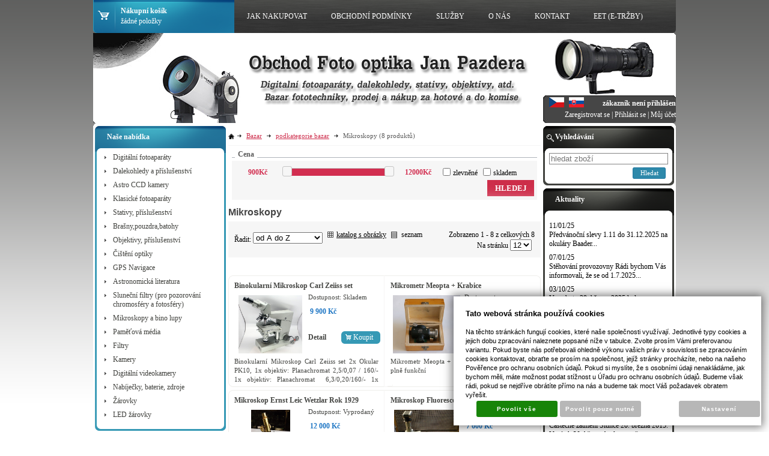

--- FILE ---
content_type: text/html; charset=UTF-8
request_url: https://www.fotopazdera.cz/katalog/bazar/podkategorie-bazar/mikroskopy
body_size: 16475
content:
<!DOCTYPE html PUBLIC "-//W3C//DTD XHTML 1.0 Transitional//EN" "http://www.w3.org/TR/xhtml1/DTD/xhtml1-transitional.dtd">
<html xmlns="http://www.w3.org/1999/xhtml" xml:lang="cz">
<head>
<meta http-equiv="Content-language" content="cs" />
<meta http-equiv="Content-Type" content="text/html; charset=UTF-8" />
<meta name="generator" content="Sun-shop 2.11.3" />
<meta name="web_author" content="Sunlight systems s.r.o." />
<title>Bazar > podkategorie bazar > Mikroskopy Dalekohledy, Digitální fotoaparáty, Foto Bazar - FOTO OPTIKA JAN PAZDERA</title>
<meta name="description" content="Specializované dvě kamenné prodejny na jedné adrese a nový e-shop. Nabízíme nové digitální fotoaparáty, dalekohledy, astro dalekohledy, stativy, digitální videokamery, objektivy a další příslušenství. Dále nabízíme výkup a prodej starší i nové foto techniky a foto příslušenství, dalekohledů. Největší bazar s foto technikou v ČR více něž 15.000 výrobků skladem." /><meta name="keywords" content="Mikroskopy, dalekohledy, digitální fotoaparáty, foto bazar, mikroskopy, astro, Celestron" />	<meta name="robots" content="index, follow" />
<link rel="canonical" href="https://www.fotopazdera.cz/katalog/bazar/podkategorie-bazar/mikroskopy" />
<link rel="stylesheet" type="text/css" href="https://www.fotopazdera.cz/assets-49d52bcff47d2f20c566f5878131bf99/js/V2/jquery-ui/jquery-ui.css" media="screen"/><link rel="stylesheet" type="text/css" href="https://www.fotopazdera.cz/assets-49d52bcff47d2f20c566f5878131bf99/js/swiper/swiper.min.css" media="screen"/><link rel="stylesheet" type="text/css" href="https://www.fotopazdera.cz/assets-49d52bcff47d2f20c566f5878131bf99/js/V2/jquery-ui/jquery-ui.min.css" media="screen"/><link rel="stylesheet" type="text/css" href="https://www.fotopazdera.cz/assets-49d52bcff47d2f20c566f5878131bf99/styles/base/core.css" media="screen"/><link rel="stylesheet" type="text/css" href="https://www.fotopazdera.cz/assets-49d52bcff47d2f20c566f5878131bf99/styles/base/style.css" media="screen"/><link rel="stylesheet" type="text/css" href="https://www.fotopazdera.cz/assets-49d52bcff47d2f20c566f5878131bf99/styles/base2/style.css" media="screen"/><link rel="stylesheet" type="text/css" href="https://www.fotopazdera.cz/assets-49d52bcff47d2f20c566f5878131bf99/styles/base/shop.css" media="screen"/><link rel="stylesheet" type="text/css" href="https://www.fotopazdera.cz/assets-49d52bcff47d2f20c566f5878131bf99/styles/base2/shop.css" media="screen"/><link rel="stylesheet" type="text/css" href="https://www.fotopazdera.cz/assets-49d52bcff47d2f20c566f5878131bf99/superstyle.css?cms_revision=2112_ab308c065b56402b4fbc6092949403624128c453" media="screen"/><link rel="stylesheet" type="text/css" href="https://www.fotopazdera.cz/assets-49d52bcff47d2f20c566f5878131bf99/js/V2/glightbox/css/glightbox.css" media="screen"/><script type="text/javascript" src="https://www.fotopazdera.cz/assets-49d52bcff47d2f20c566f5878131bf99/js/V2/jquery.js"></script><script type="text/javascript" src="https://www.fotopazdera.cz/assets-49d52bcff47d2f20c566f5878131bf99/js/V2/jquery-migrate.js"></script><script type="text/javascript" src="https://www.fotopazdera.cz/assets-49d52bcff47d2f20c566f5878131bf99/js/V2/jquery-ui/jquery-ui.js"></script><script type="text/javascript" src="https://www.fotopazdera.cz/assets-49d52bcff47d2f20c566f5878131bf99/js/swiper/swiper.min.js"></script><script type="text/javascript" src="https://www.fotopazdera.cz/assets-49d52bcff47d2f20c566f5878131bf99/js/V2/jquery-ui/jquery-ui.min.js"></script><script type="text/javascript" src="https://www.fotopazdera.cz/assets-49d52bcff47d2f20c566f5878131bf99/js/jquery.cookie.js"></script><script type="text/javascript" src="https://www.fotopazdera.cz/assets-49d52bcff47d2f20c566f5878131bf99/js/jquery.cycle.all.js"></script><script type="text/javascript" src="https://www.fotopazdera.cz/assets-49d52bcff47d2f20c566f5878131bf99/js/V2/glightbox/js/glightbox.js"></script><script type="text/javascript" src="https://www.fotopazdera.cz/assets-49d52bcff47d2f20c566f5878131bf99/js/jquery.unveil.min.js"></script><script type="text/javascript" src="https://www.fotopazdera.cz/assets-49d52bcff47d2f20c566f5878131bf99/js/picturefill.min.js"></script><script type="text/javascript">/* <![CDATA[ */
			$(document).ready(function(){
				$('button#Order').click(function(){
					$(this).hide();
					$('body').css('cursor','wait');
				});
			});
		/* ]]> */</script><script type='text/javascript'>var google_tag_params = {ecomm_pagetype:'category'}</script>	
	<script type="text/javascript">
	  var _gaq = _gaq || [];
	  _gaq.push(['_setAccount', 'UA-20055281-1']);
	  _gaq.push(['_trackPageview']);
			  _gaq.push(['_setAllowAnchor', true]);
	
	  (function() {
	    var ga = document.createElement('script'); ga.type = 'text/javascript'; ga.async = true;
	    ga.src = ('https:' == document.location.protocol ? 'https://ssl' : 'http://www') + '.google-analytics.com/ga.js';
	    var s = document.getElementsByTagName('script')[0]; s.parentNode.insertBefore(ga, s);
	  })();
	</script>
	

</head><body class="Array page--product-list device--desktop " itemscope itemtype="http://schema.org/WebPage"><script src="https://www.google.com/recaptcha/api.js?onload=CaptchaCallback&render=explicit" async defer></script><noscript><iframe src="//www.googletagmanager.com/ns.html?id="height="0" width="0" style="display:none;visibility:hidden"></iframe></noscript><script type="text/javascript">
$(document).ready( function () {
	const lightbox = GLightbox({
		selector: '.glightbox',
		touchNavigation: true,
		loop: true,
		openEffect: "zoom",
		closeEffect: "zoom",
		height: 'fit-content',
		width: 'fit-content'
	});
});
var CaptchaCallback = function() {
	$(".recaptchas").each(function() {
		var item = $(this);
		var w = item.closest(".Antispam").width();
    	grecaptcha.render($(this).attr("id"), {"sitekey" : $(this).attr("data-sitekey")});
		item.css("max-width", w + "px");
	});
};
</script>

<script type="text/javascript">

	$(document).ready(function() {
		
		$("li").hover(
			function () {
				$(this).addClass("hover");
			},
			function () {
				$(this).removeClass("hover");
			}
		);
		
		
		$('.ie6 #HeaderImage, .ie6 #HeaderImage2, .ie6 #HeaderImage3, .ie6 #HeaderImage4, .ie6 #HeaderLogo, .ie6 #HeaderCart, .ie6 #Menu, .ie6 #LanguageSwitcher a').each(function () {
			if ($(this).css('background-image') != 'none')
			{
				var image = $(this).css('background-image');
				image = $(this).css('background-image').substring(5, image.length - 2);
				$(this).css({
					'backgroundImage': 'none',
					'filter': "progid:DXImageTransform.Microsoft.AlphaImageLoader(enabled=true, sizingMethod=crop, src='" + image + "')"
				});
			}
		});
	});

</script>

<div class="Container2">

  
<div class="Container col3">
	<div class="PageCenter">
		<div class="CentralPartTop"></div>
		<div id="CentralPart"><div class="LevaStranaElements"><div id="LevaStranaElements_1" class=" ElementOrder ElementOrder_1" >
<div class="Element ProductTreeElement">
<div class="ElementHeader ProductTreeHeader">
<span>Naše nabídka</span>
</div>
		<div class="ElementContent">
	
							<ul class="First cullevel_1">
						
		
																								<li class="clevel_1 corder_1 ccat_id_74
													plus">
				<a href="https://www.fotopazdera.cz/katalog/zbozi/digitalni-fotoaparaty" data-color="" class="calevel_1 caorder_1 cacat_id_74" >
					<span>
													Digitální fotoaparáty
											</span>
				</a>
				
								</li>
																			<li class="clevel_1 corder_2 ccat_id_77
													plus">
				<a href="https://www.fotopazdera.cz/katalog/zbozi/dalekohledy-a-prislusenstvi_77" data-color="" class="calevel_1 caorder_2 cacat_id_77" >
					<span>
													Dalekohledy a příslušenství
											</span>
				</a>
				
								</li>
																			<li class="clevel_1 corder_3 ccat_id_112
								">
				<a href="https://www.fotopazdera.cz/katalog/zbozi/astro-ccd-kamery" data-color="" class="calevel_1 caorder_3 cacat_id_112" >
					<span>
													Astro CCD kamery 
											</span>
				</a>
				
								</li>
																			<li class="clevel_1 corder_4 ccat_id_226
													plus">
				<a href="https://www.fotopazdera.cz/katalog/zbozi/klasicke-fotoaparaty" data-color="" class="calevel_1 caorder_4 cacat_id_226" >
					<span>
													Klasické fotoaparáty
											</span>
				</a>
				
								</li>
																			<li class="clevel_1 corder_5 ccat_id_81
													plus">
				<a href="https://www.fotopazdera.cz/katalog/zbozi/stativy--prislusenstvi" data-color="" class="calevel_1 caorder_5 cacat_id_81" >
					<span>
													Stativy, příslušenství
											</span>
				</a>
				
								</li>
																			<li class="clevel_1 corder_6 ccat_id_82
								">
				<a href="https://www.fotopazdera.cz/katalog/zbozi/brasny-pouzdra-batohy" data-color="" class="calevel_1 caorder_6 cacat_id_82" >
					<span>
													Brašny,pouzdra,batohy
											</span>
				</a>
				
								</li>
																			<li class="clevel_1 corder_7 ccat_id_110
													plus">
				<a href="https://www.fotopazdera.cz/katalog/zbozi/objektivy--prislusenstvi" data-color="" class="calevel_1 caorder_7 cacat_id_110" >
					<span>
													Objektivy, příslušenství
											</span>
				</a>
				
								</li>
																			<li class="clevel_1 corder_8 ccat_id_413
								">
				<a href="https://www.fotopazdera.cz/katalog/zbozi/cisteni-optiky_413" data-color="" class="calevel_1 caorder_8 cacat_id_413" >
					<span>
													Čištění optiky
											</span>
				</a>
				
								</li>
																			<li class="clevel_1 corder_9 ccat_id_121
								">
				<a href="https://www.fotopazdera.cz/katalog/zbozi/gps-navigace" data-color="" class="calevel_1 caorder_9 cacat_id_121" >
					<span>
													GPS Navigace
											</span>
				</a>
				
								</li>
																			<li class="clevel_1 corder_10 ccat_id_122
								">
				<a href="https://www.fotopazdera.cz/katalog/zbozi/astronomicka-literatura_122" data-color="" class="calevel_1 caorder_10 cacat_id_122" >
					<span>
													Astronomická literatura
											</span>
				</a>
				
								</li>
																			<li class="clevel_1 corder_11 ccat_id_125
								">
				<a href="https://www.fotopazdera.cz/katalog/zbozi/slunecni-filtry--pro-pozorovani-chromosfery-a-fotosfery-" data-color="" class="calevel_1 caorder_11 cacat_id_125" >
					<span>
													Sluneční filtry (pro pozorování chromosféry a fotosféry)
											</span>
				</a>
				
								</li>
																			<li class="clevel_1 corder_12 ccat_id_189
													plus">
				<a href="https://www.fotopazdera.cz/katalog/zbozi/mikroskopy-a-bino-lupy" data-color="" class="calevel_1 caorder_12 cacat_id_189" >
					<span>
													Mikroskopy a bino lupy
											</span>
				</a>
				
								</li>
																			<li class="clevel_1 corder_13 ccat_id_217
													plus">
				<a href="https://www.fotopazdera.cz/katalog/zbozi/pametova-media" data-color="" class="calevel_1 caorder_13 cacat_id_217" >
					<span>
													Paměťová média
											</span>
				</a>
				
								</li>
																			<li class="clevel_1 corder_14 ccat_id_146
													plus">
				<a href="https://www.fotopazdera.cz/katalog/zbozi/filtry" data-color="" class="calevel_1 caorder_14 cacat_id_146" >
					<span>
													Filtry
											</span>
				</a>
				
								</li>
																			<li class="clevel_1 corder_15 ccat_id_172
								">
				<a href="https://www.fotopazdera.cz/katalog/zbozi/kamery" data-color="" class="calevel_1 caorder_15 cacat_id_172" >
					<span>
													Kamery
											</span>
				</a>
				
								</li>
																			<li class="clevel_1 corder_16 ccat_id_231
								">
				<a href="https://www.fotopazdera.cz/katalog/zbozi/digitalni-videokamery_231" data-color="" class="calevel_1 caorder_16 cacat_id_231" >
					<span>
													Digitální videokamery
											</span>
				</a>
				
								</li>
																			<li class="clevel_1 corder_17 ccat_id_284
								">
				<a href="https://www.fotopazdera.cz/katalog/zbozi/nabijecky--baterie--zdroje" data-color="" class="calevel_1 caorder_17 cacat_id_284" >
					<span>
													Nabíječky, baterie, zdroje
											</span>
				</a>
				
								</li>
																			<li class="clevel_1 corder_18 ccat_id_431
								">
				<a href="https://www.fotopazdera.cz/katalog/zbozi/zarovky" data-color="" class="calevel_1 caorder_18 cacat_id_431" style="">
					<span>
													Žárovky
											</span>
				</a>
				
								</li>
																			<li class="clevel_1 corder_19 ccat_id_440
													plus">
				<a href="https://www.fotopazdera.cz/katalog/zbozi/led-zarovky" data-color="" class="calevel_1 caorder_19 cacat_id_440" style="">
					<span>
													LED žárovky
											</span>
				</a>
				
								</li>
					
		</ul>
	
	</div>
</div>

</div><div id="LevaStranaElements_2" class=" ElementOrder ElementOrder_2" >
<div class="Element ProductTreeElement">
<div class="ElementHeader ProductTreeHeader">
<span>Bazar</span>
</div>
		<div class="ElementContent">
	
							<ul class="First cullevel_1">
						
		
																								<li class="clevel_1 corder_1 ccat_id_260
								">
				<a href="https://www.fotopazdera.cz/katalog/bazar/nejvetsi-bazar-s-fototechnikou-v-cr-vice-nez-15.000-vyrobku-skladem" data-color="" class="calevel_1 caorder_1 cacat_id_260" >
					<span>
													Největší bazar s fototechnikou v ČR více než 15.000 výrobků skladem
											</span>
				</a>
				
								</li>
																			<li class="clevel_1 corder_2 ccat_id_259
													minus
				">
				<a href="https://www.fotopazdera.cz/katalog/bazar/podkategorie-bazar" data-color="" class="calevel_1 caorder_2 cacat_id_259" >
					<span>
													podkategorie bazar
											</span>
				</a>
				
									<ul class="cullevel_2 c_cat_id_259">
																								<li class="clevel_2 corder_1 ccat_id_423
													plus">
				<a href="https://www.fotopazdera.cz/katalog/bazar/podkategorie-bazar/dalekohledy-a-prislusenstvi_423" data-color="" class="calevel_2 caorder_1 cacat_id_423" style="">
					<span>
													Dalekohledy a příslušenství
											</span>
				</a>
				
								</li>
																			<li class="clevel_2 corder_2 ccat_id_379
								">
				<a href="https://www.fotopazdera.cz/katalog/bazar/podkategorie-bazar/digitalni-videokamery_379" data-color="" class="calevel_2 caorder_2 cacat_id_379" >
					<span>
													Digitální videokamery
											</span>
				</a>
				
								</li>
																			<li class="clevel_2 corder_3 ccat_id_381
													plus">
				<a href="https://www.fotopazdera.cz/katalog/bazar/podkategorie-bazar/digitalni-zrcadlovky_381" data-color="" class="calevel_2 caorder_3 cacat_id_381" >
					<span>
													Digitální zrcadlovky
											</span>
				</a>
				
								</li>
																			<li class="clevel_2 corder_4 ccat_id_382
													plus">
				<a href="https://www.fotopazdera.cz/katalog/bazar/podkategorie-bazar/objektivy" data-color="" class="calevel_2 caorder_4 cacat_id_382" >
					<span>
													Objektivy
											</span>
				</a>
				
								</li>
																			<li class="clevel_2 corder_5 ccat_id_497
								">
				<a href="https://www.fotopazdera.cz/katalog/bazar/podkategorie-bazar/hledackove-pristroje_497" data-color="" class="calevel_2 caorder_5 cacat_id_497" style="">
					<span>
													Hledáčkové přístroje
											</span>
				</a>
				
								</li>
																			<li class="clevel_2 corder_6 ccat_id_405
								">
				<a href="https://www.fotopazdera.cz/katalog/bazar/podkategorie-bazar/kinofilmove-zrcadlovky" data-color="" class="calevel_2 caorder_6 cacat_id_405" >
					<span>
													Kinofilmové zrcadlovky
											</span>
				</a>
				
								</li>
																			<li class="clevel_2 corder_7 ccat_id_387
								">
				<a href="https://www.fotopazdera.cz/katalog/bazar/podkategorie-bazar/stredni-format" data-color="" class="calevel_2 caorder_7 cacat_id_387" >
					<span>
													Střední formát
											</span>
				</a>
				
								</li>
																			<li class="clevel_2 corder_8 ccat_id_482
								">
				<a href="https://www.fotopazdera.cz/katalog/bazar/podkategorie-bazar/velky-format482" data-color="" class="calevel_2 caorder_8 cacat_id_482" style="">
					<span>
													Velký formát
											</span>
				</a>
				
								</li>
																			<li class="clevel_2 corder_9 ccat_id_388
													plus">
				<a href="https://www.fotopazdera.cz/katalog/bazar/podkategorie-bazar/blesky--prislusenstvi" data-color="" class="calevel_2 caorder_9 cacat_id_388" >
					<span>
													Blesky, příslušenství
											</span>
				</a>
				
								</li>
																			<li class="clevel_2 corder_10 ccat_id_492
													plus">
				<a href="https://www.fotopazdera.cz/katalog/bazar/podkategorie-bazar/stativy_492" data-color="" class="calevel_2 caorder_10 cacat_id_492" style="">
					<span>
													Stativy
											</span>
				</a>
				
								</li>
																			<li class="clevel_2 corder_11 ccat_id_547
								">
				<a href="https://www.fotopazdera.cz/katalog/bazar/podkategorie-bazar/stabilizatory-a-gimbaly" data-color="" class="calevel_2 caorder_11 cacat_id_547" style="">
					<span>
													 Stabilizátory a gimbaly
											</span>
				</a>
				
								</li>
																			<li class="clevel_2 corder_12 ccat_id_498
								">
				<a href="https://www.fotopazdera.cz/katalog/bazar/podkategorie-bazar/filmove-kamery" data-color="" class="calevel_2 caorder_12 cacat_id_498" style="">
					<span>
													Filmové kamery 
											</span>
				</a>
				
								</li>
																			<li class="clevel_2 corder_13 ccat_id_521
								">
				<a href="https://www.fotopazdera.cz/katalog/bazar/podkategorie-bazar/diaprojektory" data-color="" class="calevel_2 caorder_13 cacat_id_521" style="">
					<span>
													Diaprojektory
											</span>
				</a>
				
								</li>
																			<li class="clevel_2 corder_14 ccat_id_518
													active
				">
				<a href="https://www.fotopazdera.cz/katalog/bazar/podkategorie-bazar/mikroskopy" data-color="" class="calevel_2 caorder_14 cacat_id_518" style="">
					<span>
													Mikroskopy
											</span>
				</a>
				
								</li>
																			<li class="clevel_2 corder_15 ccat_id_517
								">
				<a href="https://www.fotopazdera.cz/katalog/bazar/podkategorie-bazar/nivelacni-pristroje" data-color="" class="calevel_2 caorder_15 cacat_id_517" style="">
					<span>
													 Nivelační přístroje
											</span>
				</a>
				
								</li>
																			<li class="clevel_2 corder_16 ccat_id_524
								">
				<a href="https://www.fotopazdera.cz/katalog/bazar/podkategorie-bazar/fotokomora" data-color="" class="calevel_2 caorder_16 cacat_id_524" style="">
					<span>
													Fotokomora
											</span>
				</a>
				
								</li>
					</ul>
								</li>
					
		</ul>
	
	</div>
</div>

</div><div id="LevaStranaElements_3" class=" ElementOrder ElementOrder_3" ><div class="Element ProductBoxElement PLBakcni_nabidka"><div class="ElementHeader ProductBoxHeader">Akční nabídka</div><div class="ElementContent"><ul class="WindowContent"><li class="Count1"><div class="ProductImage"><a href="https://www.fotopazdera.cz/katalog/zbozi/dalekohledy-a-prislusenstvi_77/astronomicke-dalekohledy_78/cockove/produkt/zwo-seestar-s50-50mm-f5-all-in-one-smart-dalekohled"><img src="https://www.fotopazdera.cz/deploy/img/products/2789/tn_2789.jpg" alt="ZWO Seestar S50 50mm f/5 All-in-One Smart Dalekohled" style="margin-top: 5px;width:100px;height:140px;"/></a></div><a href="https://www.fotopazdera.cz/katalog/zbozi/dalekohledy-a-prislusenstvi_77/astronomicke-dalekohledy_78/cockove/produkt/zwo-seestar-s50-50mm-f5-all-in-one-smart-dalekohled" class="ProductBoxName">1. ZWO Seestar S50 50mm f/5 All-in-One Smart Dalekohled</a></li><li class="Count2"><div class="ProductImage"><a href="https://www.fotopazdera.cz/katalog/zbozi/dalekohledy-a-prislusenstvi_77/montaze_458/paralakticke-navadene-goto-montaze/produkt/montaz-celestron-advanced-vx-goto--91519"><img src="https://www.fotopazdera.cz/deploy/img/products/20/tn_20.jpg" alt="Montáž Celestron Advanced VX GoTo #91519 " style="margin-top: 5px;width:140px;height:140px;"/></a></div><a href="https://www.fotopazdera.cz/katalog/zbozi/dalekohledy-a-prislusenstvi_77/montaze_458/paralakticke-navadene-goto-montaze/produkt/montaz-celestron-advanced-vx-goto--91519" class="ProductBoxName">2. Montáž Celestron Advanced VX GoTo #91519 </a></li><li class="Count3"><div class="ProductImage"><a href="https://www.fotopazdera.cz/katalog/bazar/podkategorie-bazar/hledackove-pristroje_497/produkt/leica-compur-wetzlar-obj--leitz-elmar-50mm-3-5f"><img src="https://www.fotopazdera.cz/deploy/img/products/2980/tn_leica_compur_wetzlar_obj__leitz_elmar_50mm_3_5f_2980.png" alt="Leica Compur Wetzlar obj: Leitz Elmar 50mm 3,5F " style="margin-top: 5px;width:140px;height:81px;"/></a></div><a href="https://www.fotopazdera.cz/katalog/bazar/podkategorie-bazar/hledackove-pristroje_497/produkt/leica-compur-wetzlar-obj--leitz-elmar-50mm-3-5f" class="ProductBoxName">3. Leica Compur Wetzlar obj: Leitz Elmar 50mm 3,5F </a></li><li class="Count4"><div class="ProductImage"><a href="https://www.fotopazdera.cz/katalog/zbozi/slunecni-filtry--pro-pozorovani-chromosfery-a-fotosfery-/produkt/baader-bryle-na-pozorovani-slunce"><img src="https://www.fotopazdera.cz/deploy/img/products/141/tn_141.jpg" alt="BAADER BRÝLE NA POZOROVÁNÍ SLUNCE " style="margin-top: 5px;width:140px;height:140px;"/></a></div><a href="https://www.fotopazdera.cz/katalog/zbozi/slunecni-filtry--pro-pozorovani-chromosfery-a-fotosfery-/produkt/baader-bryle-na-pozorovani-slunce" class="ProductBoxName">4. BAADER BRÝLE NA POZOROVÁNÍ SLUNCE </a></li><li class="Count5"><div class="ProductImage"><a href="https://www.fotopazdera.cz/katalog/zbozi/dalekohledy-a-prislusenstvi_77/binokularni-dalekohledy_118/produkt/kowa-yf-ii-6x30-binokular"><img src="https://www.fotopazdera.cz/deploy/img/products/1910/tn_1910.jpg" alt="Kowa YF II 6x30 Binokulár " style="margin-top: 5px;width:140px;height:140px;"/></a></div><a href="https://www.fotopazdera.cz/katalog/zbozi/dalekohledy-a-prislusenstvi_77/binokularni-dalekohledy_118/produkt/kowa-yf-ii-6x30-binokular" class="ProductBoxName">5. Kowa YF II 6x30 Binokulár </a></li><li class="Count6"><div class="ProductImage"><a href="https://www.fotopazdera.cz/katalog/zbozi/dalekohledy-a-prislusenstvi_77/okulary_151/okulary-baader/baader-hyperion-68-stupnu-zorne-pole/produkt/okular-baader-hyperion-68--8-24-mm-clickstop-zoom-mark-iv--2-1.25"><img src="https://www.fotopazdera.cz/deploy/img/products/1937/tn_1937.jpg" alt="Okulár Baader Hyperion 68° 8-24 mm ClickStop Zoom Mark IV  2”/1.25”" style="margin-top: 5px;width:140px;height:117px;"/></a></div><a href="https://www.fotopazdera.cz/katalog/zbozi/dalekohledy-a-prislusenstvi_77/okulary_151/okulary-baader/baader-hyperion-68-stupnu-zorne-pole/produkt/okular-baader-hyperion-68--8-24-mm-clickstop-zoom-mark-iv--2-1.25" class="ProductBoxName">6. Okulár Baader Hyperion 68° 8-24 mm ClickStop Zoom Mark IV  2”/1.25”</a></li><li class="Count7"><div class="ProductImage"><a href="https://www.fotopazdera.cz/katalog/zbozi/dalekohledy-a-prislusenstvi_77/okulary_151/okulary-baader/baader-morpheus-76-stupnu-zorne-pole/produkt/okular-baader-morpheus-76--6.5-mm-2-1.25"><img src="https://www.fotopazdera.cz/deploy/img/products/1939/tn_1939.jpg" alt="Okulár Baader Morpheus 76° 6.5 mm 2”/1.25”" style="margin-top: 5px;width:140px;height:140px;"/></a></div><a href="https://www.fotopazdera.cz/katalog/zbozi/dalekohledy-a-prislusenstvi_77/okulary_151/okulary-baader/baader-morpheus-76-stupnu-zorne-pole/produkt/okular-baader-morpheus-76--6.5-mm-2-1.25" class="ProductBoxName">7. Okulár Baader Morpheus 76° 6.5 mm 2”/1.25”</a></li><li class="Count8"><div class="ProductImage"><a href="https://www.fotopazdera.cz/katalog/zbozi/dalekohledy-a-prislusenstvi_77/astronomicke-dalekohledy_78/cockove/produkt/bresser-arcturus-60700-az---kufr"><img src="https://www.fotopazdera.cz/deploy/img/products/2146/tn_2146.jpg" alt="Bresser Arcturus 60/700 AZ + kufr" style="margin-top: 5px;width:140px;height:140px;"/></a></div><a href="https://www.fotopazdera.cz/katalog/zbozi/dalekohledy-a-prislusenstvi_77/astronomicke-dalekohledy_78/cockove/produkt/bresser-arcturus-60700-az---kufr" class="ProductBoxName">8. Bresser Arcturus 60/700 AZ + kufr</a></li></ul></div></div>

</div></div><div class="ObsahStrankyElements"><div id="ObsahStrankyElements_1" class=" ElementOrder ElementOrder_1" ><div class="ProductListContainer  CategoryId_518">	<div class="Path"><span  itemscope itemtype="https://schema.org/BreadcrumbList">
<a href="https://www.fotopazdera.cz/" class="Homepage"><span>Domů</span></a>
	<span class="PathDelimiter PathDelimiter_1"><img src="https://www.fotopazdera.cz/styles/base2/img/path_arrow_right.png" /></span>
	<span class="PathPart PathPart_1" data-rel="#PathCategorySubmenu_258" id="PathCategory_258" 
		itemprop="itemListElement" itemscope itemtype="https://schema.org/ListItem">
					<a  itemprop="item" class="PathPartItem" href="https://www.fotopazdera.cz/katalog/bazar"><span itemprop="name">Bazar</span></a>
			<meta itemprop="position" content="1" />
				
			</span>
	<span class="PathDelimiter PathDelimiter_2"><img src="https://www.fotopazdera.cz/styles/base2/img/path_arrow_right.png" /></span>
	<span class="PathPart PathPart_2" data-rel="#PathCategorySubmenu_259" id="PathCategory_259" 
		itemprop="itemListElement" itemscope itemtype="https://schema.org/ListItem">
					<a  itemprop="item" class="PathPartItem" href="https://www.fotopazdera.cz/katalog/bazar/podkategorie-bazar"><span itemprop="name">podkategorie bazar</span></a>
			<meta itemprop="position" content="2" />
				
			</span>
	<span class="PathDelimiter PathDelimiter_3"><img src="https://www.fotopazdera.cz/styles/base2/img/path_arrow_right.png" /></span>
	<span class="PathPart PathPart_3" data-rel="#PathCategorySubmenu_518" id="PathCategory_518" 
		>
					<span class="CurrentCategory PathPartItem" >
				<span >Mikroskopy</span> (8 produktů)			</span>
				
			</span>
</span>
</div>
	

<div id="product_detail_popup_wrapper" style="display: none;"><div id="product_detail_popup"></div></div><script type="text/javascript">$(document).ready(function () {const popup_content_lightbox_html = '<div id="glightbox-body" class="glightbox-container popup-content-lightbox"><div class="gloader visible"></div><div class="goverlay popup-content-overlay"></div><div class="gcontainer"><div id="glightbox-slider" class="gslider"></div><button class="gnext gbtn" tabindex="0" aria-label="Next" data-customattribute="example">{nextSVG}</button><button class="gprev gbtn" tabindex="1" aria-label="Previous">{prevSVG}</button><button class="gclose gbtn" tabindex="2" aria-label="Close">{closeSVG}</button></div></div>';window.productDetailLightbox = GLightbox({elements: [{content: $('#product_detail_popup_wrapper').html(),type: 'inline',height: 'fit-content'}],lightboxHTML: popup_content_lightbox_html,touchNavigation: true,loop: false,closeEffect: 'fade',openEffect: 'none',autoFocus: true,closeButton: true,overlay: true,draggable: false,slideEffect: 'none'});productDetailLightbox.on('slide_changed', () => {$('.popup-content-overlay').css('background', 'rgba(0, 0, 0, 0.5)');$('.popup-content-lightbox .gprev, .popup-content-lightbox .gnext').css('display', 'none');});});</script><div class="ProductList  ProductList_Col2"><div id="advancedSearchAjaxTarget">
						<div class="advancedSearchLoading">
							<img class="loadingIcon" src = "https://www.fotopazdera.cz/images/wait.gif" alt="Advanced Search Loading" />
						</div>
					</div>
					<script type="text/javascript">
						$(document).ready(function(){
							$("#advancedSearchAjaxTarget").load("https://www.fotopazdera.cz/katalog/bazar/podkategorie-bazar/mikroskopy?ajaxHtmlFilterLoad=1");
						});
					</script>	
				<h1 class="ProductsList">Mikroskopy<span class="PagePostfix"></span></h1>
	
				
		<div class="Cleaner UnderCategoryCleaner"></div><div class="PageControls"><div class="TopPageControls"><div class="SortBy"><div class="SortLabel">Řadit:&nbsp;</div><div class="SortingOld" style="display: none;"><div class="SortingPart SortingPart_dop"><a href="https://www.fotopazdera.cz/katalog/bazar/podkategorie-bazar/mikroskopy/_radit=dop/_smer=a" class="SortName" rel="nofollow"><span >doporučeně</span></a></div><div class="SortingPart SortingPart_atoz Active"><a href="https://www.fotopazdera.cz/katalog/bazar/podkategorie-bazar/mikroskopy/_radit=atoz/_smer=a" class="SortName" rel="nofollow"><span class="Active">od A do Z</span></a></div><div class="SortingPart SortingPart_ztoa"><a href="https://www.fotopazdera.cz/katalog/bazar/podkategorie-bazar/mikroskopy/_radit=ztoa/_smer=a" class="SortName" rel="nofollow"><span >od Z do A</span></a></div><div class="SortingPart SortingPart_nejlevnejsi"><a href="https://www.fotopazdera.cz/katalog/bazar/podkategorie-bazar/mikroskopy/_radit=nejlevnejsi/_smer=a" class="SortName" rel="nofollow"><span >od nejlevnějších</span></a></div><div class="SortingPart SortingPart_nejdrazsi"><a href="https://www.fotopazdera.cz/katalog/bazar/podkategorie-bazar/mikroskopy/_radit=nejdrazsi/_smer=a" class="SortName" rel="nofollow"><span >od nejdražších</span></a></div><div class="SortingPart SortingPart_nejstarsi"><a href="https://www.fotopazdera.cz/katalog/bazar/podkategorie-bazar/mikroskopy/_radit=nejstarsi/_smer=a" class="SortName" rel="nofollow"><span >od nejstarších</span></a></div><div class="SortingPart SortingPart_nejnovejsi"><a href="https://www.fotopazdera.cz/katalog/bazar/podkategorie-bazar/mikroskopy/_radit=nejnovejsi/_smer=a" class="SortName" rel="nofollow"><span >od nejnovějších</span></a></div><div class="SortingPart SortingPart_nejprodavanejsi"><a href="https://www.fotopazdera.cz/katalog/bazar/podkategorie-bazar/mikroskopy/_radit=nejprodavanejsi/_smer=a" class="SortName" rel="nofollow"><span >Nejoblíbenější</span></a></div></div><select class="SortingSelect" data-first="0"><option value="dop" data-allow-asc="0"data-allow-desc="0"data-href="https://www.fotopazdera.cz/katalog/bazar/podkategorie-bazar/mikroskopy/_radit=dop/_smer=a">doporučeně</option><option value="atoz" selected="selected"data-allow-asc="0"data-allow-desc="0"data-href="https://www.fotopazdera.cz/katalog/bazar/podkategorie-bazar/mikroskopy/_radit=atoz/_smer=a">od A do Z</option><option value="ztoa" data-allow-asc="0"data-allow-desc="0"data-href="https://www.fotopazdera.cz/katalog/bazar/podkategorie-bazar/mikroskopy/_radit=ztoa/_smer=a">od Z do A</option><option value="nejlevnejsi" data-allow-asc="0"data-allow-desc="0"data-href="https://www.fotopazdera.cz/katalog/bazar/podkategorie-bazar/mikroskopy/_radit=nejlevnejsi/_smer=a">od nejlevnějších</option><option value="nejdrazsi" data-allow-asc="0"data-allow-desc="0"data-href="https://www.fotopazdera.cz/katalog/bazar/podkategorie-bazar/mikroskopy/_radit=nejdrazsi/_smer=a">od nejdražších</option><option value="nejstarsi" data-allow-asc="0"data-allow-desc="0"data-href="https://www.fotopazdera.cz/katalog/bazar/podkategorie-bazar/mikroskopy/_radit=nejstarsi/_smer=a">od nejstarších</option><option value="nejnovejsi" data-allow-asc="0"data-allow-desc="0"data-href="https://www.fotopazdera.cz/katalog/bazar/podkategorie-bazar/mikroskopy/_radit=nejnovejsi/_smer=a">od nejnovějších</option><option value="nejprodavanejsi" data-allow-asc="0"data-allow-desc="0"data-href="https://www.fotopazdera.cz/katalog/bazar/podkategorie-bazar/mikroskopy/_radit=nejprodavanejsi/_smer=a">Nejoblíbenější</option></select><div style="display: none;"><a href="#SortAsc" rel="nofollow" class="SortingArrows SortUp Active"></a><a href="#SortDesc" rel="nofollow" class="SortingArrows SortDown"></a></div><script type="text/javascript">
								$(document).ready(function(){
									$('.SortingSelect:not(.SortingSelectInitialized)').change(function(){
										option = $(this).find('option[value="'+$(this).val()+'"]');
										$('.SortingArrows.SortUp').show();
										$('.SortingArrows.SortDown').show();
										if(option.attr('data-allow-asc') == '0')
											$('.SortingArrows.SortUp').hide();
										if(option.attr('data-allow-desc') == '0')
											$('.SortingArrows.SortDown').hide();
										if(    option.attr('data-href').length > 0
												&& option.attr('data-allow-asc') == '0'
												&& option.attr('data-allow-desc') == '0'
												&& window.location.href != option.attr('data-href')
										)
											window.location.href = option.attr('data-href');

										$(this).attr('data-first', '1');
									}).addClass('SortingSelectInitialized');

									$('.SortingSelect:not(.SortingSelectInitialized)').change();

									$('.SortingArrows').click(function(){
										var sortId = $(this).parent().find('.SortingSelect').val();
										var sortDirection = $(this).attr('href').substr(1);
										var clickSelector = '.SortingPart_'+sortId+' .'+sortDirection;
										var linkHref = $(this).parent().find(clickSelector).attr('href');
										window.location.href = linkHref;
										return false;
									});
								});
								</script></div><div class="ShowAs"><span><a href="https://www.fotopazdera.cz/katalog/bazar/podkategorie-bazar/mikroskopy/_typ=katalog/_strana=1" class="ShowAsCatalogue Active" rel="nofollow">katalog s obrázky</a><a href="https://www.fotopazdera.cz/katalog/bazar/podkategorie-bazar/mikroskopy/_typ=seznam/_strana=1" class="ShowAsList " rel="nofollow">seznam</a></span></div><div class="Showing">Zobrazeno 1 - 8 z celkových 8<br/></div><div class="PerPage"><span>Na stránku&nbsp;</span><select id="maxProductsPerPage" class="maxProductsPerPage"><option value="https://www.fotopazdera.cz/katalog/bazar/podkategorie-bazar/mikroskopy/_produktu=12" selected="selected">12</option><option value="https://www.fotopazdera.cz/katalog/bazar/podkategorie-bazar/mikroskopy/_produktu=24" >24</option><option value="https://www.fotopazdera.cz/katalog/bazar/podkategorie-bazar/mikroskopy/_produktu=36" >36</option><option value="https://www.fotopazdera.cz/katalog/bazar/podkategorie-bazar/mikroskopy/_produktu=48" >48</option></select></div><div class="Cleaner"></div></div><div class="BottomPageControls"><div class="Paging">&nbsp;</div><div class="Cleaner"></div></div></div>
	<script type="text/javascript">
		$(document).ready(function() {
			$('.maxProductsPerPage,#maxProductsPerPage').unbind('change');
			$('.maxProductsPerPage,#maxProductsPerPage').change(function(){
				window.location.href = $(this).val();
			});
		});
	</script>

<div class="ProductListArea"><div class="ProductRow ProductRow1 showDescription"><div class="Product First PC1 " style="height:166px;"><div class="RelBox"><div class="productInfo"></div></div><h2 class="ProductName"><a href="https://www.fotopazdera.cz/katalog/bazar/podkategorie-bazar/mikroskopy/produkt/binokularni-mikroskop-carl-zeiiss--set" title="Binokularní Mikroskop Carl Zeiiss  set" >Binokularní Mikroskop Carl Zeiiss  set</a></h2><div class="ProductImage"><table><tr><td><a href="https://www.fotopazdera.cz/katalog/bazar/podkategorie-bazar/mikroskopy/produkt/binokularni-mikroskop-carl-zeiiss--set"><img class="FirstImage" src="https://www.fotopazdera.cz/deploy/img/products/2837/tn_2837.jpg" alt="Binokularní Mikroskop Carl Zeiiss  set" title="Binokularní Mikroskop Carl Zeiiss  set" style="width: 106px;height: 97px;"/></a></td></tr></table></div><div class="ExpeditionInfo ExpeditionInfo_1"><span class="Label">Dostupnost:</span><span class="Value"> Skladem</span></div><div class="Price"><span class="Label cena"> </span><span class="ProductPrice Value">&nbsp;9 900 Kč</span></div><div class="Buttons" style="position: relative; top: 20px;"><a class="Basket" href="https://www.fotopazdera.cz/katalog/bazar/podkategorie-bazar/mikroskopy/produkt/binokularni-mikroskop-carl-zeiiss--set" title="Koupit" rel="2837"><span>Koupit</span></a><a class="Lupa" href="https://www.fotopazdera.cz/katalog/bazar/podkategorie-bazar/mikroskopy/produkt/binokularni-mikroskop-carl-zeiiss--set" title="Detail"><span>Detail</span></a></div><div class="Cleaner"></div><div class="ProductDescription">
	Binokularní Mikroskop Carl Zeiiss set 2x Okular PK10,

	1x objektiv: Planachromat 2,5/0,07 / 160/-

	1x objektiv: Planachromat&nbsp; 6,3/0,20/160/-

	1x objektiv: Planachromat 40/0,65/160/0,17 Phv...</div></div>	<div class="Product Second PC2 " style="height:166px;"><div class="RelBox"><div class="productInfo"></div></div><h2 class="ProductName"><a href="https://www.fotopazdera.cz/katalog/bazar/podkategorie-bazar/mikroskopy/produkt/mikrometr-meopta---krabice" title="Mikrometr Meopta + Krabice " >Mikrometr Meopta + Krabice </a></h2><div class="ProductImage"><table><tr><td><a href="https://www.fotopazdera.cz/katalog/bazar/podkategorie-bazar/mikroskopy/produkt/mikrometr-meopta---krabice"><img class="FirstImage" src="https://www.fotopazdera.cz/deploy/img/products/2525/tn_2525.jpg" alt="Mikrometr Meopta + Krabice " title="Mikrometr Meopta + Krabice " style="width: 112px;height: 97px;"/></a></td></tr></table></div><div class="ExpeditionInfo ExpeditionInfo_23"><span class="Label">Dostupnost:</span><span class="Value"> Rezervováno</span></div><div class="Price"><span class="Label cena"> </span><span class="ProductPrice Value">&nbsp;1 000 Kč</span></div><div class="Buttons" style="position: relative; top: 20px;"><a class="Lupa" href="https://www.fotopazdera.cz/katalog/bazar/podkategorie-bazar/mikroskopy/produkt/mikrometr-meopta---krabice" title="Detail"><span>Detail</span></a></div><div class="Cleaner"></div><div class="ProductDescription">
	Mikrometr Meopta + Krabice

	Bazarové zboží stav plně funkční 
</div></div>	</div><div class="ProductRow ProductRow1 showDescription"><div class="Product First PC3 " style="height:166px;"><div class="RelBox"><div class="productInfo"></div></div><h2 class="ProductName"><a href="https://www.fotopazdera.cz/katalog/bazar/podkategorie-bazar/mikroskopy/produkt/mikroskop-ernst-leic-wetzlar-rok-1929" title="Mikroskop Ernst Leic Wetzlar Rok 1929" >Mikroskop Ernst Leic Wetzlar Rok 1929</a></h2><div class="ProductImage"><table><tr><td><a href="https://www.fotopazdera.cz/katalog/bazar/podkategorie-bazar/mikroskopy/produkt/mikroskop-ernst-leic-wetzlar-rok-1929"><img class="FirstImage" src="https://www.fotopazdera.cz/deploy/img/products/2046/tn_2046.jpg" alt="Mikroskop Ernst Leic Wetzlar Rok 1929" title="Mikroskop Ernst Leic Wetzlar Rok 1929" style="width: 65px;height: 97px;"/></a></td></tr></table></div><div class="ExpeditionInfo ExpeditionInfo_14"><span class="Label">Dostupnost:</span><span class="Value"> Vyprodaný</span></div><div class="Price"><span class="Label cena"> </span><span class="ProductPrice Value">&nbsp;12 000 Kč</span></div><div class="Buttons" style="position: relative; top: 20px;"><a class="Lupa" href="https://www.fotopazdera.cz/katalog/bazar/podkategorie-bazar/mikroskopy/produkt/mikroskop-ernst-leic-wetzlar-rok-1929" title="Detail"><span>Detail</span></a></div><div class="Cleaner"></div><div class="ProductDescription">
	Mikroskop Ernst Leic Wetzlar&nbsp;

	Bazarové zboží stav plně funkčni
</div></div>	<div class="Product Second PC4 " style="height:166px;"><div class="RelBox"><div class="productInfo"></div></div><h2 class="ProductName"><a href="https://www.fotopazdera.cz/katalog/bazar/podkategorie-bazar/mikroskopy/produkt/mikroskop-fluorescencni-carl-zeiss" title="Mikroskop Fluorescenční Carl Zeiss" >Mikroskop Fluorescenční Carl Zeiss</a></h2><div class="ProductImage"><table><tr><td><a href="https://www.fotopazdera.cz/katalog/bazar/podkategorie-bazar/mikroskopy/produkt/mikroskop-fluorescencni-carl-zeiss"><img class="FirstImage" src="https://www.fotopazdera.cz/deploy/img/products/2380/tn_2380.jpg" alt="Mikroskop Fluorescenční Carl Zeiss" title="Mikroskop Fluorescenční Carl Zeiss" style="width: 108px;height: 97px;"/></a></td></tr></table></div><div class="ExpeditionInfo ExpeditionInfo_1"><span class="Label">Dostupnost:</span><span class="Value"> Skladem</span></div><div class="Price"><span class="Label cena"> </span><span class="ProductPrice Value">&nbsp;7 600 Kč</span></div><div class="Buttons" style="position: relative; top: 20px;"><a class="Basket" href="https://www.fotopazdera.cz/katalog/bazar/podkategorie-bazar/mikroskopy/produkt/mikroskop-fluorescencni-carl-zeiss" title="Koupit" rel="2380"><span>Koupit</span></a><a class="Lupa" href="https://www.fotopazdera.cz/katalog/bazar/podkategorie-bazar/mikroskopy/produkt/mikroskop-fluorescencni-carl-zeiss" title="Detail"><span>Detail</span></a></div><div class="Cleaner"></div><div class="ProductDescription">
	Mikroskop Fluorescenční Carl Zeiss +trafo Mikroskop nesvití vadná vívojka m, 2x Okular Carl ZeiSS Pk 15 . 1x Objektiv Planachromat 40/0,65 - 160/0.17

	Bazarové zboží&nbsp;
</div></div>	</div><div class="ProductRow ProductRow1 showDescription"><div class="Product First PC5 " style="height:166px;"><div class="RelBox"><div class="productInfo"></div></div><h2 class="ProductName"><a href="https://www.fotopazdera.cz/katalog/bazar/podkategorie-bazar/mikroskopy/produkt/mikrotvrdomer-carl-zeiss-jena-hahneman-apochomat-set" title="Mikrotvrdoměr Carl Zeiss Jena Hahneman Apochomat set " >Mikrotvrdoměr Carl Zeiss Jena Hahneman Apochomat set </a></h2><div class="ProductImage"><table><tr><td><a href="https://www.fotopazdera.cz/katalog/bazar/podkategorie-bazar/mikroskopy/produkt/mikrotvrdomer-carl-zeiss-jena-hahneman-apochomat-set"><img class="FirstImage" src="https://www.fotopazdera.cz/deploy/img/products/2347/tn_2347.jpg" alt="Mikrotvrdoměr Carl Zeiss Jena Hahneman Apochomat set " title="Mikrotvrdoměr Carl Zeiss Jena Hahneman Apochomat set " style="width: 89px;height: 97px;"/></a></td></tr></table></div><div class="ExpeditionInfo ExpeditionInfo_1"><span class="Label">Dostupnost:</span><span class="Value"> Skladem</span></div><div class="Price"><span class="Label cena"> </span><span class="ProductPrice Value">&nbsp;3 500 Kč</span></div><div class="Buttons" style="position: relative; top: 20px;"><a class="Basket" href="https://www.fotopazdera.cz/katalog/bazar/podkategorie-bazar/mikroskopy/produkt/mikrotvrdomer-carl-zeiss-jena-hahneman-apochomat-set" title="Koupit" rel="2347"><span>Koupit</span></a><a class="Lupa" href="https://www.fotopazdera.cz/katalog/bazar/podkategorie-bazar/mikroskopy/produkt/mikrotvrdomer-carl-zeiss-jena-hahneman-apochomat-set" title="Detail"><span>Detail</span></a></div><div class="Cleaner"></div><div class="ProductDescription">
	Mikrotvrdoměr Carl Zeiss Jena Hahneman Apochomat set

	Bazarové zboží stav plně funkční&nbsp;
</div></div>	<div class="Product Second PC6 " style="height:166px;"><div class="RelBox"><div class="productInfo"></div></div><h2 class="ProductName"><a href="https://www.fotopazdera.cz/katalog/bazar/podkategorie-bazar/mikroskopy/produkt/mono-mikroskop-srb-a-stys-praha" title="Mono Mikroskop Srb a Štys Praha" >Mono Mikroskop Srb a Štys Praha</a></h2><div class="ProductImage"><table><tr><td><a href="https://www.fotopazdera.cz/katalog/bazar/podkategorie-bazar/mikroskopy/produkt/mono-mikroskop-srb-a-stys-praha"><img class="FirstImage" src="https://www.fotopazdera.cz/deploy/img/products/2103/tn_2103.jpg" alt="Mono Mikroskop Srb a Štys Praha" title="Mono Mikroskop Srb a Štys Praha" style="width: 65px;height: 97px;"/></a></td></tr></table></div><div class="ExpeditionInfo ExpeditionInfo_1"><span class="Label">Dostupnost:</span><span class="Value"> Skladem</span></div><div class="Price"><span class="Label cena"> </span><span class="ProductPrice Value">&nbsp;4 500 Kč</span></div><div class="Buttons" style="position: relative; top: 20px;"><a class="Basket" href="https://www.fotopazdera.cz/katalog/bazar/podkategorie-bazar/mikroskopy/produkt/mono-mikroskop-srb-a-stys-praha" title="Koupit" rel="2103"><span>Koupit</span></a><a class="Lupa" href="https://www.fotopazdera.cz/katalog/bazar/podkategorie-bazar/mikroskopy/produkt/mono-mikroskop-srb-a-stys-praha" title="Detail"><span>Detail</span></a></div><div class="Cleaner"></div><div class="ProductDescription">
	Mono Mikroskop Srb a Štys Praha 1x Okulár 10x 3x Obj&nbsp;

	Bazarové zboží stav 1/b
</div></div>	</div><div class="ProductRow ProductRow1 showDescription"><div class="Product First PC7 " style="height:166px;"><div class="RelBox"><div class="productInfo"></div></div><h2 class="ProductName"><a href="https://www.fotopazdera.cz/katalog/bazar/podkategorie-bazar/mikroskopy/produkt/objektiv-pro-mikroskop-25x-planachromat-carl-zeiss" title="Objektiv pro Mikroskop 25x Planachromat Carl Zeiss" >Objektiv pro Mikroskop 25x Planachromat Carl Zeiss</a></h2><div class="ProductImage"><table><tr><td><a href="https://www.fotopazdera.cz/katalog/bazar/podkategorie-bazar/mikroskopy/produkt/objektiv-pro-mikroskop-25x-planachromat-carl-zeiss"><img class="FirstImage" src="https://www.fotopazdera.cz/deploy/img/products/2354/tn_2354.jpg" alt="Objektiv pro Mikroskop 25x Planachromat Carl Zeiss" title="Objektiv pro Mikroskop 25x Planachromat Carl Zeiss" style="width: 119px;height: 97px;"/></a></td></tr></table></div><div class="ExpeditionInfo ExpeditionInfo_23"><span class="Label">Dostupnost:</span><span class="Value"> Rezervováno</span></div><div class="Price"><span class="Label cena"> </span><span class="ProductPrice Value">&nbsp;900 Kč</span></div><div class="Buttons" style="position: relative; top: 20px;"><a class="Lupa" href="https://www.fotopazdera.cz/katalog/bazar/podkategorie-bazar/mikroskopy/produkt/objektiv-pro-mikroskop-25x-planachromat-carl-zeiss" title="Detail"><span>Detail</span></a></div><div class="Cleaner"></div><div class="ProductDescription">
	Objektiv pro Mikroskop 25x Planachromat Carl Zeiss

	Bazarové zboží stav plně funkční 
</div></div>	<div class="Product Second PC8 " style="height:166px;"><div class="RelBox"><div class="productInfo"></div></div><h2 class="ProductName"><a href="https://www.fotopazdera.cz/katalog/bazar/podkategorie-bazar/nivelacni-pristroje/produkt/x-plan----360i" title="X-PLAN -  360í " >X-PLAN -  360í </a></h2><div class="ProductImage"><table><tr><td><a href="https://www.fotopazdera.cz/katalog/bazar/podkategorie-bazar/nivelacni-pristroje/produkt/x-plan----360i"><img class="FirstImage" src="https://www.fotopazdera.cz/deploy/img/products/2778/tn_2778.jpg" alt="X-PLAN -  360í " title="X-PLAN -  360í " style="width: 120px;height: 83px;"/></a></td></tr></table></div><div class="ExpeditionInfo ExpeditionInfo_1"><span class="Label">Dostupnost:</span><span class="Value"> Skladem</span></div><div class="Price"><span class="Label cena"> </span><span class="ProductPrice Value">&nbsp;3 000 Kč</span></div><div class="Buttons" style="position: relative; top: 20px;"><a class="Basket" href="https://www.fotopazdera.cz/katalog/bazar/podkategorie-bazar/nivelacni-pristroje/produkt/x-plan----360i" title="Koupit" rel="2778"><span>Koupit</span></a><a class="Lupa" href="https://www.fotopazdera.cz/katalog/bazar/podkategorie-bazar/nivelacni-pristroje/produkt/x-plan----360i" title="Detail"><span>Detail</span></a></div><div class="Cleaner"></div><div class="ProductDescription">
	X-Plan 360í- Baterie ok Tiskárna ok

	Bazarové zboží plně funkční top cena
</div></div>	</div></div><div class="Cleaner">&nbsp;</div><div class="PageControls BottomControls"><div class="BottomPageControls"><div class="Paging">&nbsp;</div><div class="Cleaner"></div></div></div>
	<script type="text/javascript">
		$(document).ready(function() {
			$('.maxProductsPerPage,#maxProductsPerPage').unbind('change');
			$('.maxProductsPerPage,#maxProductsPerPage').change(function(){
				window.location.href = $(this).val();
			});
		});
	</script>

</div>


	<script type="text/javascript">
		$(document).ready(function(){
			var isMobileDevice = $('body').hasClass('device--mobile');

			if (!isMobileDevice) {
				$('.Product .Buttons').attr('aria-expanded', 'false');
			}

			$('.Product').hover(
				function() {
					$(this).addClass("ProductHover");
					if (!isMobileDevice) {
						$('.Product .Buttons').attr('aria-expanded', 'true');
					}
				},
				function() {
					$(this).removeClass("ProductHover");
					if (!isMobileDevice) {
						$('.Product .Buttons').attr('aria-expanded', 'false');
					}
				}
			);
		});
	</script>




</div>
</div></div><div class="PravaStranaElements"><div id="PravaStranaElements_1" class=" ElementOrder ElementOrder_1" ><div class="ShopSearchElement Element"><div class="ShopSearchElementHeader ElementHeader">Vyhledávání</div><div class="ElementContent"><form method="post" action=""><fieldset><input type="text" placeholder="hledat zboží" id="search_field" name="shop_search_query" value="" /><button type="submit" id="search_button"><span>Hledat</span></button></fieldset></form></div></div><script type="text/javascript">
$(document).ready(function(){
	$('#search_field').attr('autocomplete', 'off').focusin(function(){
		if($(this).parent().find('.autocompleteContainer').length == 0)
			$(this).after('<div class="autocompleteContainer"><div class="autocompleteContainerInner"><div class="autocompleteContainerInnerInner"></div></div></div>');

		
					
			if(parseInt($(this).attr('data-autocomplete-width')) > 0)
				inputWidth = parseInt($(this).attr('data-autocomplete-width'));
			else
			{
				inputWidth = $(this).width()+parseInt($(this).css('padding-left'))+parseInt($(this).css('padding-right'));
				if(inputWidth < 250)
					inputWidth = 250;
			}
			
				

		
		positionMy = 'left top';
		positionAt = 'left bottom';
		positionCollision = 'none none';
		
		if($(this).attr('data-autocomplete-position-my') !== undefined)
			positionMy = $(this).attr('data-autocomplete-position-my');
		if($(this).attr('data-autocomplete-position-at') !== undefined)
			positionAt = $(this).attr('data-autocomplete-position-at');
		if($(this).attr('data-autocomplete-position-collision') !== undefined)
			positionCollision = $(this).attr('data-autocomplete-position-collision');

		container = $(this).parent().find('.autocompleteContainer').css({
			width: inputWidth+'px'
		}).show().position({
			of: $(this),
			my: positionMy,
			at: positionAt,
			collision: positionCollision
		}).hide();

		getAutocompleteData();
	}).focusout(function(){
		window.setTimeout(function(){
			$('.autocompleteContainer').hide();
		}, 250);
	}).keyup(debounce(function(e) {
		code = (e.keyCode ? e.keyCode : e.which);
		if (code != 13 && code != 38 && code != 40 && code != 27 ) // ENTER
		{
			getAutocompleteData();
		}
	},1000)).keydown(function(e) {
		code = (e.keyCode ? e.keyCode : e.which);
		if (code == 13) // ENTER
		{
			active = $('#search_field').parent().find('.autocompleteContainer .Row.Active');
			if(active.length > 0)
				active.click();
			else
				$(this).closest('form').submit();
			e.preventDefault();
			e.stopPropagation();
			return false;
		}
		else if (code == 38) // UP
		{
			active = $('#search_field').parent().find('.autocompleteContainer .Row.Active');
			if(active.length == 0)
			{
				active = $('#search_field').parent().find('.autocompleteContainer .Row:last');
				active.addClass('Active');
			}
			else
			{
				if(active.html() == $('#search_field').parent().find('.autocompleteContainer .Row:first').html())
					return false;
				active.removeClass('Active');
				prev = active.prev();
				if(prev.length == 0)
					prev = active.closest('.Part').prev().find('.Row:last');
				prev.addClass('Active');
			}
			return false;
		}
		else if (code == 40) // DOWN
		{
			active = $('#search_field').parent().find('.autocompleteContainer .Row.Active');
			if(active.length == 0)
			{
				active = $('#search_field').parent().find('.autocompleteContainer .Row:first');
				active.addClass('Active');
			}
			else
			{
				if(active.html() == $('#search_field').parent().find('.autocompleteContainer .Row:last').html())
					return false;
				active.removeClass('Active');
				next = active.next();
				if(next.length == 0)
					next = active.closest('.Part').next().find('.Row:first');
				next.addClass('Active');
			}
			return false;
		}
		else if (code == 27) // ESC
		{
			$('.autocompleteContainer').hide();
			return false;
		}
	});

	$('.autocompleteContainer .Part .Row').live('click', function(){
		if($(this).attr('data-href') == 'input-value')
			$('#search_field').val($(this).attr('data-input-value')).closest('form').submit();
		else
			window.location = $(this).attr('data-href');
	}).live('mouseenter', function(){
		$('.autocompleteContainer .Part .Row').removeClass('Active');
		$(this).addClass('Hover');
	}).live('mouseleave', function(){
		$(this).removeClass('Hover');
	});
});

function getAutocompleteData(){
	$.get('https://www.fotopazdera.cz/ajax.php?module=utils/search-autocomplete&term='+$('#search_field').val()+'&lang_id='+1, {
	}, function(data, textStatus, jqXHR){
		if(data.length == 0)
		{
			$('#search_field').parent().find('.autocompleteContainer').hide();
			return;
		}
		$('#search_field').parent().find('.autocompleteContainerInnerInner').html(data);
		$('#search_field').parent().find('.autocompleteContainer').show();
	}, 'html');
}

function debounce(fn, delay) {
  var timer = null;
  return function () {
    var context = this, args = arguments;
    clearTimeout(timer);
    timer = setTimeout(function () {
      fn.apply(context, args);
    }, delay);
  };
}


			
			jQuery.fn.live = function (event, callback) {
				return jQuery(this.selector).on(event, callback);
			};
		
	
</script>
</div><div id="PravaStranaElements_2" class=" ElementOrder ElementOrder_2" ><div class="Element ArticleListElement ArticleListElement_1"><div class="ElementHeader">Aktuality</div><div class="ElementContent ArticleList"><div class="ArticleStub"><span class="Date">11/01/25</span><div class="ArticlePerex"><a href="https://www.fotopazdera.cz/aktuality/_zobraz=predvanocni-slevy-1.11-do-31.12.2025-na-okulary-baader-planetarium">
	Předvánoční slevy&nbsp;1.11 do 31.12.2025 na okuláry&nbsp;Baader...</a></div><div class="Cleaner"></div></div><div class="ArticleStub"><span class="Date">07/01/25</span><div class="ArticlePerex"><a href="https://www.fotopazdera.cz/aktuality/_zobraz=stehovani-provozovny">
	Stěhování provozovny

	Rádi bychom Vás informovali, že se od 1.7.2025...</a></div><div class="Cleaner"></div></div><div class="ArticleStub"><span class="Date">03/10/25</span><div class="ArticlePerex"><a href="https://www.fotopazdera.cz/aktuality/_zobraz=castecne-zatmeni-slunce-29.-brezna-2025">
	Ve sobotu 29. března 2025 kolem poledne budeme mít možnost pozorovat...</a></div><div class="Cleaner"></div></div><div class="ArticleStub"><span class="Date">06/06/21</span><div class="ArticlePerex"><a href="https://www.fotopazdera.cz/aktuality/_zobraz=castecne-zatmeni-slunce-10.-cervna-2021">
	Ve čtvrtek 10. června 2021 kolem poledne budeme mít možnost pozorovat...</a></div><div class="Cleaner"></div></div><div class="ArticleStub"><span class="Date">07/19/18</span><div class="ArticlePerex"><a href="https://www.fotopazdera.cz/aktuality/_zobraz=uplne-zatmeni-mesice-27.28.-cervence-2018">
	Úplné zatmění Měsíce 27./28. července 2018

	Půjde totiž o první úplné...</a></div><div class="Cleaner"></div></div><div class="ArticleStub"><span class="Date">09/23/15</span><div class="ArticlePerex"><a href="https://www.fotopazdera.cz/aktuality/_zobraz=uplne-zatmeni-mesice-28.-zari-2015">
	Úplné zatmění Měsíce 28. září 2015

	V pondělí 28. září bude na našem...</a></div><div class="Cleaner"></div></div><div class="ArticleStub"><span class="Date">03/12/15</span><div class="ArticlePerex"><a href="https://www.fotopazdera.cz/aktuality/_zobraz=castecne-zatmeni-slunce-20.-brezna-2015">
	Částečné zatmění Slunce 20. března 2015. V pátek 20. března bude na našem...</a></div><div class="Cleaner"></div></div><div class="ArticleStub"><span class="Date">05/16/12</span><div class="ArticlePerex"><a href="https://www.fotopazdera.cz/aktuality/_zobraz=prechod-venusu-pres-slunce-6.-cervna-2012">
	Pro všechny příznivce astronomie. Přechod Venuše přes Slunce 6. června...</a></div><div class="Cleaner"></div></div><div class="ArticleStub"><span class="Date">12/22/10</span><div class="ArticlePerex"><a href="https://www.fotopazdera.cz/aktuality/_zobraz=castecne-zatmeni-slunce-4.ledna-2011">
	Pro všechny příznivce astronomie vstupujeme do nového roku s významným...</a></div><div class="Cleaner"></div></div><div class="ArticleStub"><span class="Date">10/21/10</span><div class="ArticlePerex"><a href="https://www.fotopazdera.cz/aktuality/_zobraz=eobchod">
	Na webových stránkách se pracuje a sortiment se bude rozšiřovat.
</a></div><div class="Cleaner"></div></div><div class="ShowAllArticles"><a href="https://www.fotopazdera.cz/aktuality">Zobraz všechny</a></div><div class="Cleaner"></div></div></div>
</div><div id="PravaStranaElements_3" class=" ElementOrder ElementOrder_3" ><div class="Element ProductBoxElement PLBnovinky"><div class="ElementHeader ProductBoxHeader">Novinky</div><div class="ElementContent"><ul class="WindowContent"><li class="Count1"><div class="ProductImage"><a href="https://www.fotopazdera.cz/katalog/bazar/podkategorie-bazar/mikroskopy/produkt/binokularni-mikroskop-carl-zeiiss--set"><img src="https://www.fotopazdera.cz/deploy/img/products/2837/tn_2837.jpg" alt="Binokularní Mikroskop Carl Zeiiss  set" style="margin-top: 5px;width:140px;height:128px;"/></a></div><a href="https://www.fotopazdera.cz/katalog/bazar/podkategorie-bazar/mikroskopy/produkt/binokularni-mikroskop-carl-zeiiss--set" class="ProductBoxName">1. Binokularní Mikroskop Carl Zeiiss  set</a></li><li class="Count2"><a href="https://www.fotopazdera.cz/katalog/bazar/podkategorie-bazar/nivelacni-pristroje/produkt/x-plan----360i" class="ProductBoxName">2. X-PLAN -  360í </a></li><li class="Count3"><a href="https://www.fotopazdera.cz/katalog/bazar/podkategorie-bazar/mikroskopy/produkt/mikroskop-fluorescencni-carl-zeiss" class="ProductBoxName">3. Mikroskop Fluorescenční Carl Zeiss</a></li><li class="Count4"><a href="https://www.fotopazdera.cz/katalog/bazar/podkategorie-bazar/mikroskopy/produkt/mikrotvrdomer-carl-zeiss-jena-hahneman-apochomat-set" class="ProductBoxName">4. Mikrotvrdoměr Carl Zeiss Jena Hahneman Apochomat set </a></li><li class="Count5"><a href="https://www.fotopazdera.cz/katalog/bazar/podkategorie-bazar/mikroskopy/produkt/mono-mikroskop-srb-a-stys-praha" class="ProductBoxName">5. Mono Mikroskop Srb a Štys Praha</a></li></ul></div></div>

</div><div id="PravaStranaElements_4" class=" ElementOrder ElementOrder_4" ><div class="Element ProductBoxElement PLBdoporucujeme"><div class="ElementHeader ProductBoxHeader">Doporučujeme</div><div class="ElementContent"><ul class="WindowContent"><li class="Count1"><div class="ProductImage"><a href="https://www.fotopazdera.cz/katalog/zbozi/dalekohledy-a-prislusenstvi_77/filtry-astronomicke/produkt/filtr-astronomik-1.25--cls"><img src="https://www.fotopazdera.cz/deploy/img/products/1634/tn_1634.jpg" alt="Filtr Astronomik 1.25” CLS " style="margin-top: 5px;width:140px;height:140px;"/></a></div><a href="https://www.fotopazdera.cz/katalog/zbozi/dalekohledy-a-prislusenstvi_77/filtry-astronomicke/produkt/filtr-astronomik-1.25--cls" class="ProductBoxName">1. Filtr Astronomik 1.25” CLS </a></li><li class="Count2"><div class="ProductImage"><a href="https://www.fotopazdera.cz/katalog/zbozi/dalekohledy-a-prislusenstvi_77/slunecni-dalekohledy/coronado-h-alfa-filtry-a-h-alfa-dalekohledy/produkt/coronado-eqs-montaz---ra-pohon"><img src="https://www.fotopazdera.cz/deploy/img/products/215/tn_215.jpg" alt="Coronado EQS Montáž + RA pohon" style="margin-top: 5px;width:140px;height:140px;"/></a></div><a href="https://www.fotopazdera.cz/katalog/zbozi/dalekohledy-a-prislusenstvi_77/slunecni-dalekohledy/coronado-h-alfa-filtry-a-h-alfa-dalekohledy/produkt/coronado-eqs-montaz---ra-pohon" class="ProductBoxName">2. Coronado EQS Montáž + RA pohon</a></li><li class="Count3"><div class="ProductImage"><a href="https://www.fotopazdera.cz/katalog/zbozi/dalekohledy-a-prislusenstvi_77/divadelni-kukatka/produkt/divadelni-kukatko-levenhuk-broadway-325b-cerveny"><img src="https://www.fotopazdera.cz/deploy/img/products/2759/tn_2759.jpg" alt="Divadelní kukátko Levenhuk Broadway 325B Červený" style="margin-top: 5px;width:140px;height:140px;"/></a></div><a href="https://www.fotopazdera.cz/katalog/zbozi/dalekohledy-a-prislusenstvi_77/divadelni-kukatka/produkt/divadelni-kukatko-levenhuk-broadway-325b-cerveny" class="ProductBoxName">3. Divadelní kukátko Levenhuk Broadway 325B Červený</a></li></ul></div></div>

</div></div></div>
					<div id="Header">
				
















		<div id="Menu">
	<div class="HorniMenuElements">			<div id="MenuCart">	<div class="Cart">
	<div class="ElementHeader" id="cartHeaderDiv"><a href="https://www.fotopazdera.cz/obchod/kosik">Nákupní košík</a></div>
	<a class="firstRow cart" href="https://www.fotopazdera.cz/obchod/kosik">
						žádné položky
				</a>
			</div>

</div>
	<div id="HorniMenuElements_1" class=" ElementOrder ElementOrder_1" ><div class="Element MenuElement"><div class="ElementContent Menu"><ul class="First"><li class="ll1no1 llevel_1 lorder_1" data-id="110"><a data-id="110"  class="llevel_1 lorder_1 l1no1 lid_110 " href="https://www.fotopazdera.cz/jak-nakupovat"  ><span class="MenuImage MenuImage_level_1 NoMenuImage  "></span><span data-id="110">Jak nakupovat</span></a></li><li class="ll1no2 llevel_1 lorder_2" data-id="111"><a data-id="111"  class="llevel_1 lorder_2 l1no2 lid_111 " href="https://www.fotopazdera.cz/obchodni-podminky"  ><span class="MenuImage MenuImage_level_1 NoMenuImage  "></span><span data-id="111">Obchodní podmínky</span></a></li><li class="ll1no3 llevel_1 lorder_3" data-id="108"><a data-id="108"  class="llevel_1 lorder_3 l1no3 lid_108 " href="https://www.fotopazdera.cz/Služby"  ><span class="MenuImage MenuImage_level_1 NoMenuImage  "></span><span data-id="108">Služby</span></a></li><li class="ll1no4 llevel_1 lorder_4" data-id="109"><a data-id="109"  class="llevel_1 lorder_4 l1no4 lid_109 " href="https://www.fotopazdera.cz/o-nas"  ><span class="MenuImage MenuImage_level_1 NoMenuImage  "></span><span data-id="109">O nás</span></a></li><li class="ll1no5 llevel_1 lorder_5" data-id="97"><a data-id="97"  class="llevel_1 lorder_5 l1no5 lid_97 " href="https://www.fotopazdera.cz/kontakt"  ><span class="MenuImage MenuImage_level_1 NoMenuImage  "></span><span data-id="97">Kontakt</span></a></li><li class="ll1no6 llevel_1 lorder_6" data-id="112"><a data-id="112"  class="llevel_1 lorder_6 l1no6 lid_112 " href="https://www.fotopazdera.cz/eet-(e-trzby)"  ><span class="MenuImage MenuImage_level_1 NoMenuImage  "></span><span data-id="112">EET (E-tržby)</span></a></li></ul></div></div></div>	</div>
	</div>

		<div id="TopLeftCorner">
		<div id="HeaderText">
						<div class="Header1"><a href="https://www.fotopazdera.cz/"><span>Foto Jan Pazdera</span></a></div>
			<span class="Header2"><a href="https://www.fotopazdera.cz/"> </a></span>					</div>
		<a href="https://www.fotopazdera.cz/" id="HeaderLogo" class="LogoLang1"></a>
							<div id="HeaderUsermenu">
               
	<script type="text/javascript">
/* <![CDATA[ */
	$(document).ready(function() {

		$(".UserLinks .ajaxLogin").click(function() {
			if($("#customer_login_dialog").dialog("isOpen") == true){
				$("#customer_login_dialog").dialog("destroy");
			}else{
				x = Math.round($(".UserLinks .ajaxLogin").offset().left - 110);
				y = Math.round($(".UserLinks .ajaxLogin").offset().top + 17 - $(document).scrollTop());

				$( "#customer_login_dialog" ).dialog({ position: [x,y], minHeight: 140, resizable: false, draggable: false, closeOnEscape: true, dialogClass: 'custom_theme'});
			}
			return false;
		});
	});
/* ]]> */
	</script>

<div id="customer_login_dialog" style="display:none;">
<div class="Element LoginElement Shop">


<form method="post" action="" name="login_form">
<input type="hidden" name="ajax_login" value="1" />
<table id="login_table">
	<tbody>
		<tr>
			<td colspan="2"><span id="chybova_hlaska" style="width: 220px; color: #cc3411; border: 0px solid white;"></span></td>
		</tr>
		<tr>
			<td>Přihlašovací jméno:</td><td class="input"><input type="text" id="login" name="customer_login" value="" /></td>
		</tr>
		<tr>
			<td>Heslo:</td><td class="input"><input type="password" id="password" name="customer_password" /></td>
		</tr>
	</tbody>
</table>

<div class="links">
	<div class="forgotPassword_button"><a class="ForgotPassword" href="https://www.fotopazdera.cz/obchod/zapomenute-heslo">Zapomněli jste své heslo?</a></div>
	<div class="register_button"><a class="ForgotPassword" href="https://www.fotopazdera.cz/obchod/registrace">Zaregistrovat se</a></div>
</div>

<button type="submit" id="login_button" name="login_button"><span>Přihlásit se</span></button>
<div class="Cleaner"></div>
</form>

<div class="ExternalAuthenticators">
						</div>


</div>
</div>
	<div class="UserMenu UserMenuLoggedOut UserMenuHideUser" id="user_menu">
		<div class="ElementHeader">Můj účet</div>
		<div class="UserName">
							<a href="https://www.fotopazdera.cz/obchod/prihlaseni">zákazník není přihlášen</a>
					</div>
		<div class="UserLinks" id="UL">
												<a class="registrace" href="https://www.fotopazdera.cz/obchod/registrace">Zaregistrovat se</a>
					<span class="Delimiter DelimiterAfterRegistrace"> | </span>
					<a class="prihlaseni ajaxLogin" href="https://www.fotopazdera.cz/obchod/prihlaseni">Přihlásit se</a>
					<span class="Delimiter DelimiterAfterPrihlaseni"> | </span>
								<a class="mujucet" href="https://www.fotopazdera.cz/obchod/muj-ucet">Můj účet</a>				
					</div>
	</div>
</div>
						<a id="HeaderClick" href="https://www.fotopazdera.cz/"></a>
					</div>

		<div id="HeaderImage"></div>
	<div id="HeaderImage2"></div>
	<div id="HeaderImage3"></div>
	<div id="HeaderImage4"></div>


			</div>
				<div class="Cleaner"></div>
					<div id="Footer">
				<div id="FooterContent">
	<div class="UserMessage">© 2010 FOTO OPTIKA JAN PAZDERA</div>
	<div class="SunMessage"><a href=# id='cookieToggleSettings'>Cookies</a> | <a href="https://www.sunlight.cz">Tvorba e-shopu</a> - <a href="https://www.sunlight.cz">pronájem e-shopu</a> <a href="https://www.sunlight.cz">Sun-shop</a></div>
		</div>
			</div>
			</div>
</div>

</div> <script type="text/javascript">

$(document).ready(function(){
			$("img").live('mousedown', function(e) {
			if(e.which == 3) {
				window.alert('Stahování obrázků je zakázané.');
				return false;
			}
		});
		$(document).on("contextmenu", "img", function (e) {
	        return false;
	    });
	
			$("#DescriptionContentContent").live('mousedown', function(e) {
			if(e.which == 3) {
				window.alert('Kopírování popisků zboží je zakázané.');
				return false;
			}
		});
		$('#DescriptionContentContent').disableSelection().css('cursor', 'default');
		$(document).on("contextmenu", "#DescriptionContentContent", function (e) {
	        return false;
	    });
			
	});

</script><script type="text/javascript">
var _ss = _ss || {};
_ss.web = 'https://www.fotopazdera.cz/';
_ss.lang = '1';
_ss.type = '2';
_ss.type_id = '518';
(function() {
var ss = document.createElement('script'); ss.type = 'text/javascript'; ss.async = true;
ss.src = 'https://www.fotopazdera.cz/js/sunlight-stats.js';
var s = document.getElementsByTagName('script')[0]; s.parentNode.insertBefore(ss, s);
})();
</script>

					<script>
var cookieSettingsUrl = "https://www.fotopazdera.cz/ajax.php?module=utils/cookie-settings";
var cookiesAlreadySet = "0";
var cookieMarketing = 'denied';
var cookieAnalytics = 'denied';
var cookiePersonalization = 'denied';

$(document).ready(function(){

	$("#cookieToggleSettings").click(function(){
		$(".cookieconsent").toggle();
	});
	$("#CookieOptionDeclineAll").click(function(){
		$("#CookiesButtonMarketing").attr( "checked", false );
		$("#CookiesButtonPreferences").attr( "checked", false );
		$("#CookiesButtonStatistic").attr( "checked", false );
		$("#CookieOptionAllowSelection").click();
	});
	$("#CookieOptionAllowAll").click(function(){
		$.ajax({
				type: "POST",
				url: cookieSettingsUrl,
				data: {'acceptAll':'1'},
				success: function(data){
					$("head").append(data);
					$("#cookieConsent").hide();
					cookieMarketing = 'granted';
					cookieAnalytics = 'granted';
					cookiePersonalization = 'granted';
					consentGranted();
				}
		});
	});
	$("#CookieOptionAllowSelection").click(function(){
		var formData = $("#CookieButtonsSelectPanel form").serializeArray();
		var dataObj = [];
		$(formData).each(function(i, field){
			dataObj[field.name] = field.value;
		});
		if (dataObj.marketing !== undefined)
			cookieMarketing = 'granted';
		if (dataObj.statistic !== undefined)
			cookieAnalytics = 'granted';
		if (dataObj.prefered !== undefined)
			cookiePersonalization = 'granted';
		$.ajax({
				type: "POST",
				url: cookieSettingsUrl,
				data: formData,
				success: function(data){
					$("head").append(data);
					$("#cookieConsent").hide();
					consentGranted();
				}
		});
	});
	$("#CookieOptionInfo").click(function(){
		if ($("#CookieButtonsTable").css('display') === 'block')
			{
				$("#cookie__content").show();
				$("#CookiesMainButtons").hide();
				$("#CookieOptionBack").css('display', 'inline-block');
				$('head').append('<style id="tableOpened" type="text/css">' +
						'@media (min-width: 601px){ div.cookieconsent { height: 700px; width: 60%; left: 20%;bottom: calc((100vh - 700px)/2);} .cookieconsent div.cookieconsent-text{height: 120px;}}@media (min-width: 601px) and (max-width: 768px){ div.cookieconsent { height: 728px;} .cookieconsent .cookieconsent-buttons button#CookieOptionBack{width: 135px;}.cookieconsent #CookieOptionAllowSelection{margin-bottom: .5em;}}</style>');
				$("#CloseButtons").hide();
			} else
			{
				$("#CookieButtonsTable").show();
				$('head').append('<style id="myStyle" type="text/css">@media (min-width: 601px){ div.cookieconsent { height: 271px;}}</style>');
			}
	});
	$("#CookieOptionBack").click(function () {
		$("#cookie__content").hide();
		$("#tableOpened").remove();
		$("#CookiesMainButtons").show();
		$("#CookieOptionBack").hide();
		$("#CloseButtons").show();
	});
	$("#CloseButtons").click(function(){
		$("#CookieButtonsTable").hide();
		$("#myStyle").remove();
	});
	if (cookiesAlreadySet != "1")
	{
		$(".cookieconsent").show();
	}

});
function consentGranted() {
	
		
    gtag('consent', 'update', {
    	'ad_storage': cookieMarketing,
		'analytics_storage': cookieAnalytics,
		'functionality_storage': 'granted',
		'personalization_storage': cookiePersonalization,
		'security_storage': 'granted',
		'ad_personalization': cookieMarketing,
		'ad_user_data': cookieMarketing
    });
	
		
  }

</script>
<div id="cookieConsent" class="cookieconsent">
		<div class="cookieconsent-inner">
			<div class="cookieconsent-text">
				<h2>
					Tato webová stránka používá cookies
				</h2>
				<p>
					Na těchto stránkách fungují cookies, které naše společnosti využívají. Jednotlivé typy cookies a jejich dobu zpracování naleznete popsané níže v&nbsp;tabulce. Zvolte prosím Vámi preferovanou variantu. Pokud byste nás potřebovali ohledně výkonu vašich práv v&nbsp;souvislosti se zpracováním cookies kontaktovat, obraťte se prosím na společnost, jejíž stránky procházíte, nebo na našeho Pověřence pro ochranu osobních údajů. Pokud si myslíte, že s&nbsp;osobními údaji nenakládáme, jak bychom měli, máte možnost podat stížnost u Úřadu pro ochranu osobních údajů. Budeme však rádi, pokud se nejdříve obrátíte přímo na nás a budeme tak moct Váš požadavek obratem vyřešit.
				</p>
			</div>
			<div id="CookiesMainButtons">
				<div class="buttons-left">
					<button id="CookieOptionAllowAll">Povolit vše</button>
					<button id="CookieOptionDeclineAll">Povolit pouze nutné</button>
				</div>
				<div class="buttons-right">
					<button id="CookieOptionInfo">Nastavení</button>
				</div>
			</div>
			<div id="cookie__content" style="display: none;">
								<div class="table">
					<div class="CookiesSettingsTable" id="CookiesSettingsTableNeccesary">
						<h3><strong>Povinné: </strong></h3>
						<p class="consentDesc">Povinné - nelze zrušit výběr. Nutné cookies pomáhají, aby byla webová stránka použitelná tak, že umožní základní funkce jako navigace stránky a přístup k zabezpečeným sekcím webové stránky. Webová stránka nemůže správně fungovat bez těchto cookies.</p>
						<table>
							<tbody>
							<tr>
								<th style="width: 10%;">Název</th>
								<th style="width: 75%">Účel</th>
								<th style="width: 10%;">Poskytovatel</th>
								<th style="width: 5%;">Vypršení</th>
							</tr>
							<tr>
								<td>last_visited_id</td>
								<td>Optimalizace pro uchovávání košíku produktů mezi navštěvami eshopu.</td>
								<td><a href="https://www.sunlight.cz/ochrana-osobnich-udaju" />Sun-shop</a></td>
								<td>Session</td>
							</tr>
							<tr>
								<td>jstree_load</td>
								<td>Pro práci se stromem eshopu</td>
								<td><a href="https://www.sunlight.cz/ochrana-osobnich-udaju" />Sun-shop</a></td>
								<td>Session</td>
							</tr>
							<tr>
								<td>jstree_open</td>
								<td>Pro práci se stromem eshopu</td>
								<td><a href="https://www.sunlight.cz/ochrana-osobnich-udaju" />Sun-shop</a></td>
								<td>Session</td>
							</tr>
							<tr>
								<td>Popup_#</td>
								<td>Pro práci s vyskakovacím oknem. Aby nevyskakovalo pokaždé.</td>
								<td><a href="https://www.sunlight.cz/ochrana-osobnich-udaju" />Sun-shop</a></td>
								<td>Session</td>
							</tr>
							<tr>
								<td>mobileVersion</td>
								<td>Ukazatel zobrazení pro mobilní verzi</td>
								<td><a href="https://www.sunlight.cz/ochrana-osobnich-udaju" />Sun-shop</a></td>
								<td>Session</td>
							</tr>
							<tr>
								<td>sunshop2016</td>
								<td>Identifikace uživatele při průchodu eshopu. Nutné k uložení obsahu košíku a veškerých funkcí, vyžadující fungování stránky jako eshopu.</td>
								<td><a href="https://www.sunlight.cz/ochrana-osobnich-udaju" />Sun-shop</a></td>
								<td>Session</td>
							</tr>
																					</tbody>
						</table>
					</div>
											<div class="CookiesSettingsTable" id="CookiesSettingsTableAnalytics">
							<h3><strong>Statistické: </strong></h3>
							<p class="consentDesc">Statistické cookies pomáhají majitelům webových stránek, aby porozuměli, jak návštěvníci používají webové stránky. Anonymně sbírají a sdělují informace</p>
							<table>
								<tbody>
								<tr>
									<th style="width: 10%;">Název</th>
									<th style="width: 75%">Účel</th>
									<th style="width: 10%;">Poskytovatel</th>
									<th style="width: 5%;">Vypršení</th>
								</tr>
																	<tr>
										<td>_gid</td>
										<td>Google analytics ID - statistiky návštěvnosti.</td>
										<td><a href="https://policies.google.com/privacy" />Google</a></td>
										<td class= "cookieSetting" rel ="_gid">2 roky</td>
									</tr>
									<tr>
										<td>_ga#</td>
										<td>Google analytics ID - statistiky návštěvnosti.</td>
										<td><a href="https://policies.google.com/privacy" />Google</a></td>
										<td class= "cookieSetting" rel ="_ga">2 roky</td>
									</tr>
									<tr>
										<td>_utma / _utmb / ... _utmz</td>
										<td>Google analytics ID - statistiky návštěvnosti.</td>
										<td><a href="https://policies.google.com/privacy" />Google</a></td>
										<td class= "cookieSetting" rel ="_ga">2 roky</td>
									</tr>
																																</tbody>
							</table>
						</div>
														</div>
			</div>
			<div id="CookieButtonsTable" style="display: none;">
				<div id="CookieButtonsRow">
					<div id="CookieButtonsSelectPanel">
						<div class="cookieconsent-form">
							<form>
								<input type = "hidden" name="settings" value = "1">
								<label class="CookieButtonsCheckbox" title="Povinné - nelze zrušit výběr. Nutné cookies pomáhají, aby byla webová stránka použitelná tak, že umožní základní funkce jako navigace stránky a přístup k zabezpečeným sekcím webové stránky. Webová stránka nemůže správně fungovat bez těchto cookies."><input type="checkbox" id="CookiesButtonNecessary" disabled="disabled" checked="checked"> Povinné </label>
																<label class="CookieButtonsCheckbox" title="Statistické cookies pomáhají majitelům webových stránek, aby porozuměli, jak návštěvníci používají webové stránky. Anonymně sbírají a sdělují informace"><input type="checkbox" id="CookiesButtonStatistic" name="statistic"> Statistické </label>
								<label class="CookieButtonsCheckbox" title="Marketingové cookies jsou používány pro sledování návštěvníků na webových stránkách. Záměrem je zobrazit reklamu, která je relevantní a zajímavá pro jednotlivého uživatele a tímto hodnotnější pro vydavatele a inzerenty třetích stran"><input type="checkbox" id="CookiesButtonMarketing" name="marketing"> Marketingové </label>
							</form>
						</div>
						<div class="cookieconsent-buttons">
							<button id="CookieOptionBack">Zpět</button>
							<button id="CookieOptionAllowSelection">Povolit vybrané</button>
						</div>
					</div>
					<div id="CloseButtonsRow">
						<button id="CloseButtons"><i class="arrow down"></i>Zavřít výběr cookies</button>
					</div>
				</div>
			</div>
	</div>
</div>
<style>
	
	.cookieconsent {
		position: fixed;
		z-index: 10000000001;
		width: 35%;
		height: 215px;
		bottom: 1.5%;
		right: 1%;
		background-color: #fff;
		-webkit-box-shadow: 0px 0px 14px 3px rgba(0,0,0,0.5);
		box-shadow: 0px 0px 14px 3px rgba(0,0,0,0.5);
		font-family: Lato,Helvetica,Arial,'Lucida Grande',sans-serif;
		display: none;
	}
	.cookieconsent .cookieconsent-inner {
		padding: 1em 1.25em;
	}
	.cookieconsent h2 {
		margin-top: 0;
		margin-bottom: .5em;
		line-height: 25px;
	}
	.cookieconsent p {
		line-height: 15px;
	}
	p.consentDesc{
		font-size: 11px;
    }
	.cookieconsent .cookieconsent-text {
		padding-bottom: .5em;
	}
	.cookieconsent .cookieconsent-inner .cookieconsent-text h2 {
		font-size: 13px;
		font-weight: 700;
	}
	.cookieconsent .cookieconsent-inner .cookieconsent-text p {
		font-size: 11px;
	}
	.cookieconsent #CookiesMainButtons {
		display: flex;
		justify-content: space-between;
		padding: 0 17.5px;
		width: 100%;
	}
	.cookieconsent button {
		font-size: 10px;
		font-family: Lato,Helvetica,Arial,'Lucida Grande',sans-serif;
		font-weight: 600;
		letter-spacing: .065rem;
		border: none;
		border-radius: 3px;
		color: #fff;
		background-color: #b7b7b7;
		width: 135px;
		cursor: pointer;
		line-height: 25px;
	}
    .cookieconsent a{
		text-decoration: underline;
    }
	.cookieconsent .arrow {
		border: solid #178408;
		border-width: 0 2px 2px 0;
		display: inline-block;
		padding: 3px;
		margin-right: 5px;
		margin-bottom: -2px;
	}
	.cookieconsent .arrow.down {
		transform: rotate(-135deg);
		-webkit-transform: rotate(-135deg);
	}
	.cookieconsent #CookiesMainButtons #CookieOptionAllowAll, .cookieconsent #CookieOptionAllowSelection {
		background-color: #178408;
	}
	.cookieconsent #CookieButtonsRow {
		padding: 0 17.5px 10px 17.5px;
	}
	.cookieconsent #CookieButtonsSelectPanel {
		display: flex;
		justify-content: space-between;
		padding-top: .5em;
	}
	.cookieconsent #CookieButtonsSelectPanel form {
		margin-top: -5px;
	}
	.cookieconsent #CookieButtonsRow label {
		font-size: 10px;
		display: inline-block;
	}
	.cookieconsent #CookieButtonsRow input {
		width: 10px;
		height: 10px;
	}
	.cookieconsent .cookieconsent-buttons {
		display: flex;
	}
	.cookieconsent .cookieconsent-buttons #CookieOptionBack {
		display: none;
		width: 70px;
		margin-right: .5em;
	}
	.cookieconsent #CookieButtonsRow #CloseButtonsRow {
		margin-top: -10px;
	}
	.cookieconsent #CookieButtonsRow #CloseButtonsRow #CloseButtons {
		color: #178408;
		font-size: 10px;
		font-weight: normal;
		letter-spacing: normal;
		text-align: left;
		border: none;
		background-color: unset;
		line-height: 8px;
		margin: 0 4px;
		cursor: pointer;
	}
	.cookieconsent #cookie__content .table {
		overflow-y: auto;
		overflow-x: auto;
		padding: 0 1.25em 1em 1.25em;
		height: 510px;
	}
	.cookieconsent #cookie__content .table h3 {
		margin: 0 0 5px 0;
		line-height: 20px;
		font-size: 14px;
		padding: 0 0;
	}
	.cookieconsent #cookie__content .table table {
		border-spacing: 0;
		width: 100%;
		margin-bottom: 20px;
	}
	.cookieconsent #cookie__content .table table tr > td, .cookieconsent #cookie__content .table table tr > th {
		padding: 8px;
		line-height: 1.42857143;
		vertical-align: top;
		text-align: left;
		font-size: 12px;
	}
	@media (min-width: 1201px) and (max-width: 1500px){
		.cookieconsent {
			width: 40%;
		}
	}
	@media (min-width: 993px) and (max-width: 1200px)
	{
		.cookieconsent {
			width: 50%;
		}
	}
	@media (min-width: 601px) and (max-width: 992px)
	{
		.cookieconsent {
			width: 80%;
			right: 10%;
		}
	}
	@media (min-width: 601px) and (max-width: 768px) {
		.cookieconsent .cookieconsent-buttons {
			flex-direction: column-reverse;
		}
	}
	@media only screen and (min-width: 601px) {
		.cookieconsent .cookieconsent-text {
			height: 150px;
		}
	}
	@media only screen and (max-width: 600px)
	{
		.cookieconsent {
			top: unset;
			bottom: 0;
			width: 100%;
			right: 0;
			max-height: 50%;
			height: auto;
			overflow-y: auto;
		}
		.cookieconsent #cookie__content div.table {
			height: auto;
		}
		.cookieconsent .cookieconsent-buttons {
			flex-direction: column-reverse;
		}
		.cookieconsent .cookieconsent-buttons #CookieOptionBack {
			width: 110px;
		}
		.cookieconsent .cookieconsent-buttons #CookieOptionAllowSelection {
			width: 110px;
			margin-bottom: .5em;
		}
	}
	@media only screen and (max-width: 375px)
	{
		.cookieconsent .cookieconsent-inner {
			padding: 1em .75em;
		}
	}
	@media only screen and (max-width: 320px)
	{
		.cookieconsent button {
			width: 125px;
		}
	}
	
</style>
						</body></html>


--- FILE ---
content_type: text/html; charset=UTF-8
request_url: https://www.fotopazdera.cz/katalog/bazar/podkategorie-bazar/mikroskopy?ajaxHtmlFilterLoad=1
body_size: 1086
content:
<form class="AdvancedSearch" action="" method="post"><div class="AdvancedSearchToggler"></div><div class="ElementHeader" style="display: none;">Filtrování:</div><fieldset><div class="Cleaner BeforePriceFilter"></div><div class="PriceSearch"><div class="PriceSearchHeader"><div class="HLine"><span class="SubHeader2">Cena</span></div></div><div class="PriceSearchContent">
				<script type="text/javascript">
					function roundNumberTo(num, dec)
					{
						var result = Math.round(num*Math.pow(10,dec))/Math.pow(10,dec);
						return result;
					}

					$(document).ready(function() {
						$(".price_slider").slider({
							range: true,
							min: 900,max: 12000,step: 1,values: [900, 12000],
							slide: function(event, ui) {
								value_from = ui.values[0];
								value_to = ui.values[1];
								$(".price_slider_from").text(roundNumberTo((value_from/1), 0));$(".filter_price_from").val(value_from);$(".price_slider_to").text(roundNumberTo((value_to/1), 0));
								$(".filter_price_to").val(value_to);
							}
						});

						$('input[name=price_from]').keyup(function(){
							$('.price_slider').slider('values', 0, $(this).val());
						});

						$('input[name=price_to]').keyup(function(){
							$('.price_slider').slider('values', 1, $(this).val());
						});

											});
				</script>
				<div class="price_slider_show_from"><span class="price_slider_from">900</span>Kč</div><div class="price_slider"></div><div class="price_slider_show_to"><span class="price_slider_to">12000</span>Kč</div><input type="hidden" class="filter_price_from" name="price_from" value="900" /><input type="hidden" class="filter_price_to" name="price_to" value="12000" /><div class="ExpSearch DiscountSearch"><input id="only_discounted" class="ChB" type="checkbox" name="only_discounted" value="1" /><label for="only_discounted">zlevněné</label></div><div class="ExpSearch"><input id="only_stock" class="ChB" type="checkbox" name="only_stock" value="1" /><label for="only_stock">skladem</label></div><button class="Button" type="submit" name="advanced_search" value="1"><span>Hledej</span></button><div class="Cleaner"></div></div></div><div class="Cleaner"></div></fieldset></form><script type="text/javascript">
			$(document).ready(function(){
				$(".Toggler").each(function(){
					if($(this).hasClass('Open'))
					{
						$(this).parent().parent().next().removeClass('Closed');
					}else
					{
						$(this).parent().parent().next().addClass('Closed');
					}
				});

				$(".SubcategoriesToggler").each(function(){
					if($(this).hasClass('Open'))
					{
						$(this).parent().parent().find('ul.SubcategoriesList').removeClass('Closed');
					}else
					{
						$(this).parent().parent().find('ul.SubcategoriesList').addClass('Closed');
					}
				});

				$(".Toggler").click(function(){
					$(this).toggleClass('Open');

					if($(this).hasClass('Open'))
					{
						$(this).parent().parent().next().hide();
						$(this).parent().parent().next().removeClass("Closed");
						$(this).parent().parent().next().slideDown("normal");
					}else
					{
						$(this).parent().parent().next().slideUp("normal", function(){$(this).addClass("Closed");$(this).show();});
					}

					return false;
				});

				$(".SubcategoriesToggler").click(function(){
					$(this).toggleClass('Open');

					if($(this).hasClass('Open'))
					{
						$(this).parent().parent().find('ul.SubcategoriesList').hide();
						$(this).parent().parent().find('ul.SubcategoriesList').removeClass("Closed");
						$(this).parent().parent().find('ul.SubcategoriesList').slideDown("normal");
					}else
					{
						$(this).parent().parent().find('ul.SubcategoriesList').slideUp("normal", function(){$(this).addClass("Closed");});
					}

					return false;
				});
				

			});
		</script>

--- FILE ---
content_type: text/javascript
request_url: https://www.fotopazdera.cz/assets-49d52bcff47d2f20c566f5878131bf99/js/V2/jquery-migrate.js
body_size: 271
content:

    /**
    * Forward port jQuery.live()
    * Wrapper for newer jQuery.on()
    * Uses optimized selector context
    * Only add if live() not already existing.
    */
    jQuery.fn.extend({
        fancybox: function(options) {
            Fancybox.bind(this.selector, options);
        }
    });
    jQuery.fn.live = function (event, callback) {
        return jQuery(this.selector).on(event, callback);
    };
    jQuery.curCSS = jQuery.css;
